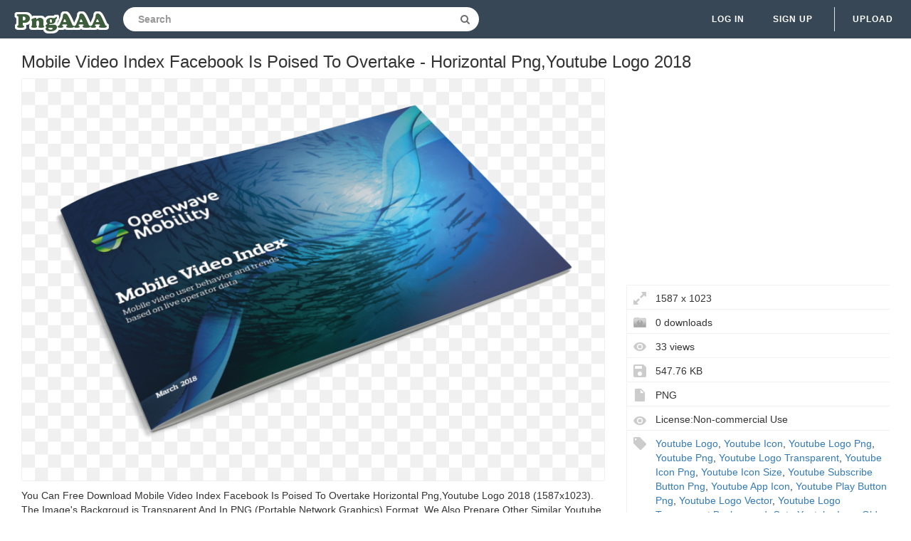

--- FILE ---
content_type: text/html;charset=utf-8
request_url: https://www.pngaaa.com/detail/3306678
body_size: 6240
content:


 

<!DOCTYPE html>
<html>
<head>
<meta http-equiv="X-UA-Compatible" content="IE=edge,chrome=1">
<meta name="viewport" content="width=device-width, initial-scale=1.0, maximum-scale=1.0, user-scalable=0">
<meta charset="utf-8">
<title>Mobile Video Index Facebook Is Poised To Overtake - Horizontal Png,Youtube Logo 2018 - free transparent png images - pngaaa.com</title>
<meta name="description" content="Mobile Video Index Facebook Is Poised To Overtake - Horizontal Png,Youtube Logo 2018 , free download transparent png images">
<meta property="keywords" content="Mobile Video Index Facebook Is Poised To Overtake - Horizontal Png,Youtube Logo 2018 ">
<link rel="canonical" href="https://www.pngaaa.com/detail/3306678" />
<link rel="stylesheet" type="text/css" href="https://www.pngaaa.com/css/base.min.css?0307004">
<link rel="shortcut icon" href="https://www.pngaaa.com/img/favicon.ico">
<link rel="icon" type="image/png" href="https://www.pngaaa.com/img/favicon.png">

<!-- Global site tag (gtag.js) - Google Analytics -->
<script async src="https://www.googletagmanager.com/gtag/js?id=UA-156895313-3"></script>
<script>
  window.dataLayer = window.dataLayer || [];
  function gtag(){dataLayer.push(arguments);}
  gtag('js', new Date());

  gtag('config', 'UA-156895313-3');
</script>

<script async src="https://pagead2.googlesyndication.com/pagead/js/adsbygoogle.js?client=ca-pub-2445561123835090"
     crossorigin="anonymous"></script>
<style>
.ad-box {
    text-align: left;
    width: 100%;
}
.mtop20 {
    margin-top: 15px;
}
</style>
</head>
<body>
	<nav class="navbar navbar-default navbar-fixed-top white">
		<div class="container-fluid">
			<div class="navbar-header">
				<button type="button" class="navbar-toggle collapsed"
					data-toggle="collapse" data-target="#navbar" aria-expanded="false"
					aria-controls="navbar">
					<span class="sr-only">Navigation</span> 
					<span class="icon-bar"></span> 
					<span class="icon-bar"></span> 
					<span class="icon-bar"></span>
				</button>
				<a class="navbar-brand clearfix" href="/"><span><img src="/img/logo.png"></span></a>
                

 
<form id="header-search-form" class="input-group search-group">
	<input type="text" class="form-control header-search"
		name="header-search" placeholder="Search"
		value="" autocomplete="off"
		onclick="select()"> 
		<span class="input-group-btn">
		<button class="btn btn-default header-search-btn" type="submit">
			<i class="fa fa-search" aria-hidden="true"></i>
		</button>
	</span>
</form>
			</div>
        


 


<div id="navbar" class="navbar-collapse collapse">
<ul class="nav navbar-nav navbar-right">

<li><a data-toggle="modal" data-target="#login-signup-modal" data-tab-select="login-tab" href="#">Log in</a></li>
<li><a data-toggle="modal" data-target="#login-signup-modal" data-tab-select="signup-tab" href="#">Sign up </a></li>

<li class="splint"></li>
<li>

<a class="submit-photos" data-toggle="modal" data-target="#login-signup-modal" data-tab-select="login-tab">Upload</a>

</li>
</ul>
</div>
		</div>
	</nav>
	<div id="photo-page" itemscope itemtype="http://schema.org/Photograph">
		<div class="page-wrap">
			<div id="main">
				<div class="photo-wrap clearfix">
				    <h1 style="margin-top:10px;font-size:24px;">Mobile Video Index Facebook Is Poised To Overtake - Horizontal Png,Youtube Logo 2018</h1>
					<div class="img-col">
						<figure itemprop="image" itemscope itemtype="https://schema.org/ImageObject">
							<img style="border:solid 1px #EFEFEF;max-height:600px;max-width:1200px;" src="https://image.pngaaa.com/678/3306678-middle.png" alt="Mobile Video Index Facebook Is Poised To Overtake - Horizontal Png,Youtube Logo 2018" title="Mobile Video Index Facebook Is Poised To Overtake - Horizontal Png,Youtube Logo 2018" oncontextmenu="return false;">
							<meta itemprop="width" content="1587">
						</figure>
						<p style="text-align: left;word-break: break-word;padding-top: 10px;">
						 You Can Free Download Mobile Video Index Facebook Is Poised To Overtake  Horizontal Png,Youtube Logo 2018 (1587x1023). The Image's Backgroud is Transparent And In PNG (Portable Network Graphics) Format. We Also Prepare Other Similar Youtube Icon,Youtube Logo,Youtube Logo Png,Youtube Logo Transparent,Youtube Png Cliparts For You. 
						</p>
<div style="margin:5px auto;">
<!-- pngaaa-detail-right -->
<ins class="adsbygoogle"
     style="display:block"
     data-ad-client="ca-pub-2445561123835090"
     data-ad-slot="6795354004"
     data-ad-format="auto"
     data-full-width-responsive="true"></ins>
<script>
     (adsbygoogle = window.adsbygoogle || []).push({});
</script>
</div>	 						
					<div class="addthis_inline_share_toolbox" style="float:left"></div>
                    <!-- Go to www.addthis.com/dashboard to customize your tools -->
                    <script type="text/javascript" src="//s7.addthis.com/js/300/addthis_widget.js#pubid=ra-5e586ebd05c84794"></script>		
						<div style="padding-top:10px;float:left">
						    <a style="text-decoration:underline;color:#333" href="/dmca" rel="nofollow" target="_blank" title="Report It">Report It</a>
							<span style="margin-right:5px;"> | </span>
							<a style="text-decoration:underline;color:#333" href="/contact" rel="nofollow" target="_blank" title="Download Problems" >Download Problems</a>
						</div>										
					</div>					
					<div class="info-col">
						<div class="img-info">

							<div class="clearfix">					                                                     
<div style="margin:5px auto;">
<!-- pngaaa-detail-top -->
<ins class="adsbygoogle"
     style="display:block"
     data-ad-client="ca-pub-2445561123835090"
     data-ad-slot="9721320079"
     data-ad-format="auto"
     data-full-width-responsive="true"></ins>
<script>
     (adsbygoogle = window.adsbygoogle || []).push({});
</script>
</div>	                
				<div class="image_stats">
                                    <div class="image_info icon_dimensions">1587 x 1023</div> 
                                    <div class="image_info icon_downs">0 downloads</div>
									<div class="image_info icon_views">33 views</div>
									<div class="image_info icon_filesize">547.76 KB</div>
									<div class="image_info icon_filetype">PNG</div>
									<div class="image_info icon_licence">License:Non-commercial Use</div>
									<!--  div class="image_info icon_user">
										<a href="/user/coolguitar">coolguitar</a>
									</div-->
									
									
									<div class="image_info icon_tags">
									    
									     
										   <a href="/search/youtube-logo/" title="Youtube Logo" class="a_tag">Youtube Logo</a>, 
										 
										 
										
									     
										   <a href="/search/youtube-icon/" title="Youtube Icon" class="a_tag">Youtube Icon</a>, 
										 
										 
										
									     
										   <a href="/search/youtube-logo-png/" title="Youtube Logo Png" class="a_tag">Youtube Logo Png</a>, 
										 
										 
										
									     
										   <a href="/search/youtube-png/" title="Youtube Png" class="a_tag">Youtube Png</a>, 
										 
										 
										
									     
										   <a href="/search/youtube-logo-transparent/" title="Youtube Logo Transparent" class="a_tag">Youtube Logo Transparent</a>, 
										 
										 
										
									     
										   <a href="/search/youtube-icon-png/" title="Youtube Icon Png" class="a_tag">Youtube Icon Png</a>, 
										 
										 
										
									     
										   <a href="/search/youtube-icon-size/" title="Youtube Icon Size" class="a_tag">Youtube Icon Size</a>, 
										 
										 
										
									     
										   <a href="/search/youtube-subscribe-button-png/" title="Youtube Subscribe Button Png" class="a_tag">Youtube Subscribe Button Png</a>, 
										 
										 
										
									     
										   <a href="/search/youtube-app-icon/" title="Youtube App Icon" class="a_tag">Youtube App Icon</a>, 
										 
										 
										
									     
										   <a href="/search/youtube-play-button-png/" title="Youtube Play Button Png" class="a_tag">Youtube Play Button Png</a>, 
										 
										 
										
									     
										   <a href="/search/youtube-logo-vector/" title="Youtube Logo Vector" class="a_tag">Youtube Logo Vector</a>, 
										 
										 
										
									     
										   <a href="/search/youtube-logo-transparent-background/" title="Youtube Logo Transparent Background" class="a_tag">Youtube Logo Transparent Background</a>, 
										 
										 
										
									     
										   <a href="/search/cute-youtube-icon/" title="Cute Youtube Icon" class="a_tag">Cute Youtube Icon</a>, 
										 
										 
										
									     
										   <a href="/search/old-youtube-logo/" title="Old Youtube Logo" class="a_tag">Old Youtube Logo</a>, 
										 
										 
										
									     
										   <a href="/search/youtube-transparent/" title="Youtube Transparent" class="a_tag">Youtube Transparent</a>, 
										 
										 
										
									     
										   <a href="/search/youtube-music-logo/" title="Youtube Music Logo" class="a_tag">Youtube Music Logo</a>, 
										 
										 
										
									     
										   <a href="/search/youtube-icon-transparent/" title="Youtube Icon Transparent" class="a_tag">Youtube Icon Transparent</a>, 
										 
										 
										
									     
										   <a href="/search/black-youtube-icon/" title="Black Youtube Icon" class="a_tag">Black Youtube Icon</a>, 
										 
										 
										
									     
										   <a href="/search/youtuber-logos/" title="Youtuber Logos" class="a_tag">Youtuber Logos</a>, 
										 
										 
										
									     
										 
										   <a href="/search/youtube-subscribe-png/" title="Youtube Subscribe Png" class="a_tag">Youtube Subscribe Png</a>
										 
										 
									</div>									
									
									
								</div>
							</div>
							<div class="actions clearfix" style="padding-top:10px;">							
								<a style="display: block;" class="ui noborder click_pop" href="/download/3306678">
								  <button class="btn download-btn btn-right" type="submit">
								   <i class="fa fa-download" aria-hidden="true"></i>Free Download
								  </button>
								</a>	
							</div>							
						</div>
					</div>
				</div>
				<div class="photo-wrap clearfix">
					<div class="img-bottom">
						<h4>Guess you like</h4>
						<div class="similar-photos clearfix">
						
							<a href="/detail/3306572" class="photo-grid-item">
							<img class="img-lazyload" style="border:solid 1px #EFEFEF;max-width:100%;max-height:100%;" src="/img/imgloading.gif" data-echo="https://image.pngaaa.com/572/3306572-small.png" alt="Youtube Red - Transparent Background Youtube Logo Png,Youtube Logo 2018" title="Youtube Red - Transparent Background Youtube Logo Png,Youtube Logo 2018" height="240" width="342">
							</a> 
						
							<a href="/detail/3306632" class="photo-grid-item">
							<img class="img-lazyload" style="border:solid 1px #EFEFEF;max-width:100%;max-height:100%;" src="/img/imgloading.gif" data-echo="https://image.pngaaa.com/632/3306632-small.png" alt="Twitter Youtube - Symbols Of Romeo And Juliet Act 2 Scene 4 Png,Youtube Logo 2018" title="Twitter Youtube - Symbols Of Romeo And Juliet Act 2 Scene 4 Png,Youtube Logo 2018" height="240" width="240">
							</a> 
						
							<a href="/detail/3306647" class="photo-grid-item">
							<img class="img-lazyload" style="border:solid 1px #EFEFEF;max-width:100%;max-height:100%;" src="/img/imgloading.gif" data-echo="https://image.pngaaa.com/647/3306647-small.png" alt="Chloe - Dot Png,Youtube Logo 2018" title="Chloe - Dot Png,Youtube Logo 2018" height="240" width="240">
							</a> 
						
							<a href="/detail/3306662" class="photo-grid-item">
							<img class="img-lazyload" style="border:solid 1px #EFEFEF;max-width:100%;max-height:100%;" src="/img/imgloading.gif" data-echo="https://image.pngaaa.com/662/3306662-small.png" alt="Linkedin - Youtube Png,Youtube Logo 2018" title="Linkedin - Youtube Png,Youtube Logo 2018" height="240" width="239">
							</a> 
						
							<a href="/detail/3306669" class="photo-grid-item">
							<img class="img-lazyload" style="border:solid 1px #EFEFEF;max-width:100%;max-height:100%;" src="/img/imgloading.gif" data-echo="https://image.pngaaa.com/669/3306669-small.png" alt="Itu0027s Time For The Youtube Rewind 2018 Newzworthy - Youtube Png,Youtube Logo 2018" title="Itu0027s Time For The Youtube Rewind 2018 Newzworthy - Youtube Png,Youtube Logo 2018" height="240" width="500">
							</a> 
						
							<a href="/detail/3306676" class="photo-grid-item">
							<img class="img-lazyload" style="border:solid 1px #EFEFEF;max-width:100%;max-height:100%;" src="/img/imgloading.gif" data-echo="https://image.pngaaa.com/676/3306676-small.png" alt="Video Collections Pioneer Theatre Company - Horizontal Png,Youtube Logo 2018" title="Video Collections Pioneer Theatre Company - Horizontal Png,Youtube Logo 2018" height="240" width="230">
							</a> 
						
							<a href="/detail/3306677" class="photo-grid-item">
							<img class="img-lazyload" style="border:solid 1px #EFEFEF;max-width:100%;max-height:100%;" src="/img/imgloading.gif" data-echo="https://image.pngaaa.com/677/3306677-small.png" alt="Youtube - 512maroon 7 Summits Africa Youtube Png,Youtube Logo 2018" title="Youtube - 512maroon 7 Summits Africa Youtube Png,Youtube Logo 2018" height="240" width="239">
							</a> 
						
							<a href="/detail/3306685" class="photo-grid-item">
							<img class="img-lazyload" style="border:solid 1px #EFEFEF;max-width:100%;max-height:100%;" src="/img/imgloading.gif" data-echo="https://image.pngaaa.com/685/3306685-small.png" alt="Youtube - 800x800 Orthodontics Corpus Christi Language Png,Youtube Logo 2018" title="Youtube - 800x800 Orthodontics Corpus Christi Language Png,Youtube Logo 2018" height="240" width="240">
							</a> 
						
							<a href="/detail/3306703" class="photo-grid-item">
							<img class="img-lazyload" style="border:solid 1px #EFEFEF;max-width:100%;max-height:100%;" src="/img/imgloading.gif" data-echo="https://image.pngaaa.com/703/3306703-small.png" alt="Cropped - Redlogoyoutubethumbnailpng U2013 Your Weight Loss Pal Vertical,Youtube Logo 2018" title="Cropped - Redlogoyoutubethumbnailpng U2013 Your Weight Loss Pal Vertical,Youtube Logo 2018" height="240" width="237">
							</a> 
						
							<a href="/detail/3306705" class="photo-grid-item">
							<img class="img-lazyload" style="border:solid 1px #EFEFEF;max-width:100%;max-height:100%;" src="/img/imgloading.gif" data-echo="https://image.pngaaa.com/705/3306705-small.png" alt="Udu Gamesu0027 Youtube Channel Subscriber Goal Sweepstakes Giveaway - Vertical Png,Youtube Logo 2018" title="Udu Gamesu0027 Youtube Channel Subscriber Goal Sweepstakes Giveaway - Vertical Png,Youtube Logo 2018" height="240" width="371">
							</a> 
						
							<a href="/detail/3306706" class="photo-grid-item">
							<img class="img-lazyload" style="border:solid 1px #EFEFEF;max-width:100%;max-height:100%;" src="/img/imgloading.gif" data-echo="https://image.pngaaa.com/706/3306706-small.png" alt="Wbsc Youtube Channel To Showcase All 54 Games Of Jr Menu0027s - Language Png,Youtube Logo 2018" title="Wbsc Youtube Channel To Showcase All 54 Games Of Jr Menu0027s - Language Png,Youtube Logo 2018" height="240" width="245">
							</a> 
						
							<a href="/detail/3306709" class="photo-grid-item">
							<img class="img-lazyload" style="border:solid 1px #EFEFEF;max-width:100%;max-height:100%;" src="/img/imgloading.gif" data-echo="https://image.pngaaa.com/709/3306709-small.png" alt="Youtube Channel Magate Wildhorse - Youtube Png,Youtube Logo 2018" title="Youtube Channel Magate Wildhorse - Youtube Png,Youtube Logo 2018" height="240" width="192">
							</a> 
						
							<a href="/detail/3306717" class="photo-grid-item">
							<img class="img-lazyload" style="border:solid 1px #EFEFEF;max-width:100%;max-height:100%;" src="/img/imgloading.gif" data-echo="https://image.pngaaa.com/717/3306717-small.png" alt="Youtube Secrets Benji Travis U0026 Sean Cannell - Youtube Secrets Book Cover Png,Youtube Logo 2018" title="Youtube Secrets Benji Travis U0026 Sean Cannell - Youtube Secrets Book Cover Png,Youtube Logo 2018" height="240" width="365">
							</a> 
						
							<a href="/detail/3306718" class="photo-grid-item">
							<img class="img-lazyload" style="border:solid 1px #EFEFEF;max-width:100%;max-height:100%;" src="/img/imgloading.gif" data-echo="https://image.pngaaa.com/718/3306718-small.png" alt="Youtube Advertising - Agency Novelus Youtube Png,Youtube Logo 2018" title="Youtube Advertising - Agency Novelus Youtube Png,Youtube Logo 2018" height="240" width="240">
							</a> 
						
							<a href="/detail/3306721" class="photo-grid-item">
							<img class="img-lazyload" style="border:solid 1px #EFEFEF;max-width:100%;max-height:100%;" src="/img/imgloading.gif" data-echo="https://image.pngaaa.com/721/3306721-small.png" alt="Youtube Event - Youtube Works Planning For Effectiveness In Ipa Effectiveness In Context Logo Png,Youtube Logo 2018" title="Youtube Event - Youtube Works Planning For Effectiveness In Ipa Effectiveness In Context Logo Png,Youtube Logo 2018" height="240" width="502">
							</a> 
						
							<a href="/detail/3306729" class="photo-grid-item">
							<img class="img-lazyload" style="border:solid 1px #EFEFEF;max-width:100%;max-height:100%;" src="/img/imgloading.gif" data-echo="https://image.pngaaa.com/729/3306729-small.png" alt="Youtube Channel Sage 2018 Day 2 Segadriven - Sonic Amateur Games Expo 2018 Png,Youtube Logo 2018" title="Youtube Channel Sage 2018 Day 2 Segadriven - Sonic Amateur Games Expo 2018 Png,Youtube Logo 2018" height="240" width="431">
							</a> 
						
							<a href="/detail/3306732" class="photo-grid-item">
							<img class="img-lazyload" style="border:solid 1px #EFEFEF;max-width:100%;max-height:100%;" src="/img/imgloading.gif" data-echo="https://image.pngaaa.com/732/3306732-small.png" alt="Six Great Youtube Channels For Learning Piano - Moore Piano Dot Png,Youtube Logo 2018" title="Six Great Youtube Channels For Learning Piano - Moore Piano Dot Png,Youtube Logo 2018" height="240" width="192">
							</a> 
						
							<a href="/detail/3306755" class="photo-grid-item">
							<img class="img-lazyload" style="border:solid 1px #EFEFEF;max-width:100%;max-height:100%;" src="/img/imgloading.gif" data-echo="https://image.pngaaa.com/755/3306755-small.png" alt="Youtube Video Advertising Agency In Melbourne Australia - Dot Png,Youtube Logo 2018" title="Youtube Video Advertising Agency In Melbourne Australia - Dot Png,Youtube Logo 2018" height="240" width="245">
							</a> 
						
							<a href="/detail/3306759" class="photo-grid-item">
							<img class="img-lazyload" style="border:solid 1px #EFEFEF;max-width:100%;max-height:100%;" src="/img/imgloading.gif" data-echo="https://image.pngaaa.com/759/3306759-small.png" alt="History Channel Logo Png - The Science Channel 2005 Science Channel Logo,Youtube Logo 2018" title="History Channel Logo Png - The Science Channel 2005 Science Channel Logo,Youtube Logo 2018" height="240" width="413">
							</a> 
							
						</div>
					</div>
				</div>
			</div>
		</div>
	</div>
	<div class="native-standard"></div>
<script type="text/javascript" src="/js/echo.min.js"></script>
<script type="text/javascript">
  echo.init({
      offset: 200,
      throttle: 0
  });            
</script>	


 

<footer>
<div class="footer-wrap">
<div class="footer-column popular-footer">
<h4>Hot Searches</h4>
<ul class="popular">

<li><a title="Ferrari Logo" href="/search/ferrari-logo/">Ferrari Logo</a></li>

<li><a title="Facebook Logo Png" href="/search/facebook-logo-png/">Facebook Logo Png</a></li>

<li><a title="Heart Icon" href="/search/heart-icon/">Heart Icon</a></li>

<li><a title="Netflix Icon" href="/search/netflix-icon/">Netflix Icon</a></li>

<li><a title="Settings Icon" href="/search/settings-icon/">Settings Icon</a></li>

<li><a title="Mcdonalds Logo" href="/search/mcdonalds-logo/">Mcdonalds Logo</a></li>

<li><a title="Twitter Logo Png" href="/search/twitter-logo-png/">Twitter Logo Png</a></li>

<li><a title="Roblox Logo" href="/search/roblox-logo/">Roblox Logo</a></li>

<li><a title="Calendar Icon" href="/search/calendar-icon/">Calendar Icon</a></li>

<li><a title="Roblox Icon" href="/search/roblox-icon/">Roblox Icon</a></li>

<li><a title="Nba Logo" href="/search/nba-logo/">Nba Logo</a></li>

<li><a title="Bmw Logo" href="/search/bmw-logo/">Bmw Logo</a></li>

<li><a title="Harley Davidson Logo" href="/search/harley-davidson-logo/">Harley Davidson Logo</a></li>

<li><a title="Youtube Logo Png" href="/search/youtube-logo-png/">Youtube Logo Png</a></li>

<li><a title="Ups Logo" href="/search/ups-logo/">Ups Logo</a></li>

<li><a title="Star Wars Logo" href="/search/star-wars-logo/">Star Wars Logo</a></li>

<li><a title="Star Png" href="/search/star-png/">Star Png</a></li>

<li><a title="Instagram Png" href="/search/instagram-png/">Instagram Png</a></li>

<li><a title="Snapchat Icon" href="/search/snapchat-icon/">Snapchat Icon</a></li>

<li><a title="Icon A5" href="/search/icon-a5/">Icon A5</a></li>

</ul>
</div>
<div class="footer-column pages-footer">
<h4>Pages</h4>
<ul>
<li><a rel="nofollow" href="/dmca" title="DMCA Report">DMCA Report</a></li>
<li><a rel="nofollow" href="/about" title="About PngAAA">About</a></li>
<li><a rel="nofollow" href="/contact" title="Contact">Contact</a></li>
<li><a rel="nofollow" href="/terms" title="Terms">Terms</a></li>
<li><a rel="nofollow" href="/privacy" title="Privacy">Privacy</a></li>
</ul>
<h4>Colors</h4>
<ul>
<li><a href="/search/red/" title="red png images" >Red</a></li>
<li><a href="/search/orange/" title="orange png images" >Orange</a></li>
<li><a href="/search/yellow/" title="yellow png images" >Yellow</a></li>
<li><a href="/search/green/" title="green png images" >Green</a></li>
<li><a href="/search/teal/" title="teal png images" >Teal</a></li>
<li><a href="/search/blue/" title="blue png images" >Blue</a></li>
<li><a href="/search/purple/" title="purple png images" >Purple</a></li>
<li><a href="/search/pink/" title="pink png images" >Pink</a></li>
<li><a href="/search/white/" title="white png images" >White</a></li>
<li><a href="/search/gray/" title="gray png images" >Gray</a></li>
<li><a href="/search/black/" title="black png images" >Black</a></li>
<li><a href="/search/brown/" title="brown png images" >Brown</a></li>
</ul>
<h4>Social</h4>
<ul>
<li><a rel="nofollow" target="_blank" href="https://twitter.com/pngaaacom"><i class="fa fa-twitter"></i></a></li>
<li><a rel="nofollow" target="_blank" href="https://www.pinterest.com/pngaaacom/"><i class="fa fa-pinterest"></i></a></li>
</ul>
</div>
<div class="footer-column copyright-footer">&copy; 2020 pngaaa.com</div>
</div>
</footer>


 

<div class="modal fade" id="login-signup-modal" tabindex="-1" role="dialog" data-backdrop="static" data-keyboard="false" data-login-prompt="false">
<div class="modal-dialog" role="document">
<div class="modal-content">
<button type="button" class="close modal-close" data-dismiss="modal" aria-label="Close"><span aria-hidden="true">&times;</span></button>
<div class="modal-body">
<div class="tab-content">
<div role="tabpanel" class="tab-pane" id="login-tab">
<h3>Login to pngaaa.com</h3>
<form id="login-form" action="#" method="POST">
<div class="form-group">
<input type="email" class="form-control" name="email" placeholder="Email" required>
</div>
<div class="form-group">
<input type="password" class="form-control" name="password" placeholder="Password" required>
</div>
<button class="btn btn-primary" type="submit" data-loading-text="<i class='fa fa-circle-o-notch fa-spin'></i> Logging in">Log in</button>
</form>
<div class="forgot"><a href="#forgot-tab" role="tab" data-toggle="tab">Forgot your password?</a></div>
<div class="no-account">Don't have an account yet? <a href="#signup-tab" role="tab" data-toggle="tab">Sign up</a></div>
</div>
<div role="tabpanel" class="tab-pane" id="signup-tab">
<div class="create-acct">
<h3>Create your account</h3>
<form id="signup-form" action="#" method="POST">
<input style="display:none">
<input type="password" style="display:none">
<div class="form-group">
<input type="email" class="form-control" name="signupEmail" placeholder="Email" autocomplete="off" required>
</div>
<div class="form-group">
<input type="password" class="form-control" name="password" placeholder="Password" minlength="6" autocomplete="off" required>
</div>
<button class="btn btn-primary" type="submit" data-loading-text="<i class='fa fa-circle-o-notch fa-spin'></i> Signing up">Sign up</button>
</form>
<p class="terms">
By signing up, you agree to the <a href="/terms" target="_blank">Terms &amp; Conditions</a> and <a href="/privacy" target="_blank">Privacy Policy</a>.
</p>
<div class="no-account">Already have an account? <a href="#login-tab" role="tab" data-toggle="tab">Log in</a></div>
</div>
<div class="confirm-email">
<h3>Thanks for signing up!</h3>
<p class="success-msg"></p>
<button type="button" class="btn btn-primary" data-dismiss="modal" aria-label="Close" onClick="window.parent.location.reload()">Okay</button>
</div>
</div>
<div role="tabpanel" class="tab-pane" id="forgot-tab">
<div class="reset-holder">
<h3>Reset my password</h3>
<p class="instructions">Please enter the email address you provided during registration and we'll send you instructions on how to reset your password.</p>
<form id="forgot-form" action="#" method="POST">
<div class="form-group">
<input type="email" class="form-control" name="email" placeholder="Email" required>
</div>
<button class="btn btn-primary" type="submit" data-loading-text="<i class='fa fa-circle-o-notch fa-spin'></i> Resetting">Reset my password</button>
</form>
<div class="no-account"><a href="#login-tab" role="tab" data-toggle="tab">&#8592; Back to login</a></div>
</div>
<div class="confirm-reset">
<p class="success-msg">We'll be sending you an email shortly with instructions on how to reset your password. This request will expire in 24 hours. Please be sure to check your spam folder.</p>
<button type="button" class="btn btn-primary" data-dismiss="modal" aria-label="Close">Okay</button>
</div>
</div>
</div>
</div>
</div>
</div>
</div> <div class="modal fade" id="subscribe-modal" tabindex="-1" role="dialog" data-backdrop="static" data-keyboard="false">
<div class="modal-dialog" role="document">
<div class="modal-content">
<button type="button" class="close modal-close" data-dismiss="modal" aria-label="Close"><span aria-hidden="true">&times;</span></button>
<div class="modal-body">
<div class="form-holder">
<h3 class="modal-title">Get our best photos weekly</h3>
<p class="splash">Enter your email and we’ll send you our most popular photos every week straight to your inbox.</p>
<form id="send-me-photos" action="#" method="POST">
<div class="form-group">
<input type="email" class="form-control" name="email" placeholder="Your email address" required>
</div>
<input type="hidden" name="_csrf" value="3AZHne60-Fu_ssOdOXjJ-Wn3eUpQfz2mrIYQ">
<button class="btn btn-primary" type="submit" data-loading-text="<i class='fa fa-circle-o-notch fa-spin'></i> Subscribing">Send me new photos weekly</button>
</form>
</div>
<div class="success-holder">
<img src="/img/smiley.png">
<h3>Thanks for subscribing!</h3>
<p class="success-msg"></p>
</div>
</div>
</div>
</div>
</div> <div class="modal fade" id="ajaxFailModal" data-backdrop="static" data-keyboard="false" tabindex="-1" role="dialog" aria-labelledby="myModalLabel" aria-hidden="true">
<div class="modal-dialog">
<div class="modal-content">
<div class="modal-body">
<h4>Oops!</h4>
<p>We can't seem to reach the server to continue with your request. Please reload the page and try again.</p>
<div class="btnHolder">
<button type="button" class="btn btn-primary" data-dismiss="modal" aria-label="Close">Okay</button>
</div>
</div>
</div>
</div>
</div>
<script src="https://www.pngaaa.com/js/jquery.min.js"></script>
<script src="https://www.pngaaa.com/js/bootstrap.min.js"></script>
<script src="https://www.pngaaa.com/js/grid.js"></script>
<script src="https://www.pngaaa.com/js/main.js"></script>
<script src="https://www.pngaaa.com/js/image.js"></script>
<script src="https://www.pngaaa.com/js/fileupload.js"></script>
<script src="https://www.pngaaa.com/js/tags.js"></script>
<script type="text/javascript">

//add brow time
$.ajax({ 
		type: 'GET', 
		url: '/api-static', 
		data: { 
			id: '3306678',
			type:'browse'
		}, 
		dataType: 'json',
		cache: false, 
		success: function(ret) { 
			if(ret.code == '0000'){
			}		
		}   
	});
</script>

</body>
</html>


--- FILE ---
content_type: text/html; charset=utf-8
request_url: https://www.google.com/recaptcha/api2/aframe
body_size: 269
content:
<!DOCTYPE HTML><html><head><meta http-equiv="content-type" content="text/html; charset=UTF-8"></head><body><script nonce="8G-bBszjWAoeNV5YHeV8ZA">/** Anti-fraud and anti-abuse applications only. See google.com/recaptcha */ try{var clients={'sodar':'https://pagead2.googlesyndication.com/pagead/sodar?'};window.addEventListener("message",function(a){try{if(a.source===window.parent){var b=JSON.parse(a.data);var c=clients[b['id']];if(c){var d=document.createElement('img');d.src=c+b['params']+'&rc='+(localStorage.getItem("rc::a")?sessionStorage.getItem("rc::b"):"");window.document.body.appendChild(d);sessionStorage.setItem("rc::e",parseInt(sessionStorage.getItem("rc::e")||0)+1);localStorage.setItem("rc::h",'1768734928209');}}}catch(b){}});window.parent.postMessage("_grecaptcha_ready", "*");}catch(b){}</script></body></html>